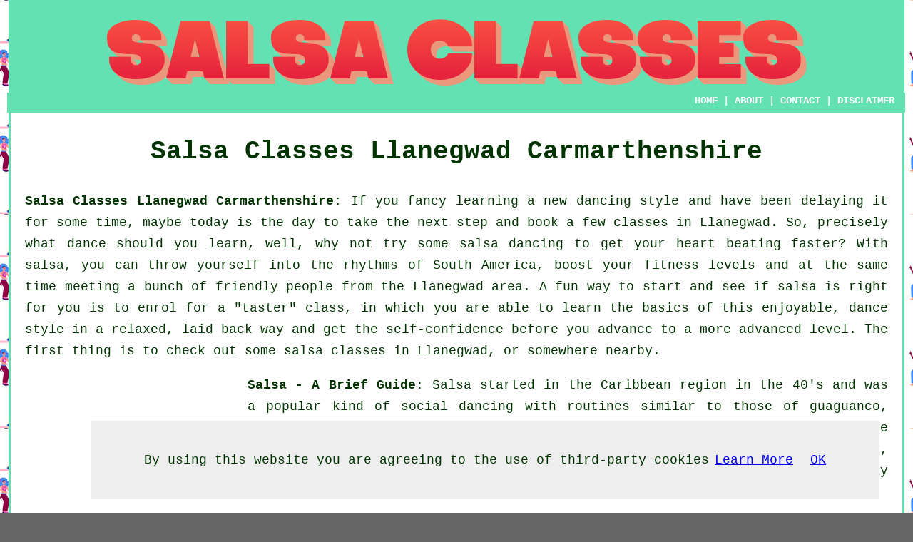

--- FILE ---
content_type: text/html
request_url: http://www.salsaclasses.me.uk/llanegwad-carmarthenshire.html
body_size: 18214
content:
<!DOCTYPE html PUBLIC "-//W3C//DTD XHTML 1.0 Transitional//EN" "http://www.w3.org/TR/xhtml1/DTD/xhtml1-transitional.dtd">
<html xmlns="http://www.w3.org/1999/xhtml"><!-- InstanceBegin template="/Templates/template.dwt" codeOutsideHTMLIsLocked="false" -->
<head>
<meta http-equiv="Content-Type" content="text/html; charset=utf-8" />
<!-- InstanceBeginEditable name="doctitle" -->
<title>Salsa Classes Llanegwad Carmarthenshire - Salsa Llanegwad</title>
<!-- InstanceEndEditable -->
<!-- InstanceBeginEditable name="head" --><meta name="keywords" content="intermediate, salsa lessons Llanegwad, Llanegwad, instructors, Puerto Rican, Llanegwad salsa, UK, drop in, adults, latin, salsa dance classes in Llanegwad, Cuban, Colombian, Llanegwad salsa classes for beginners, New York, Salsa Classes Llanegwad Carmarthenshire, Carmarthenshire, beginners" />
<meta name="description" content="Salsa Classes Llanegwad Carmarthenshire - ❤️ Salsa - Find details of salsa classes in and close to Llanegwad." />
<!-- InstanceEndEditable -->
<link href="oneColFixCtrHdr.css" rel="stylesheet" type="text/css" />
<meta name=viewport content="width=device-width, initial-scale=1">
</head>

<body class="oneColFixCtrHdr">
<script src="/cookiechoices.js"></script>
<script>
  document.addEventListener('DOMContentLoaded', function(event) {
    cookieChoices.showCookieConsentBar('By using this website you are agreeing to the use of third-party cookies',
      'OK', 'Learn More', 'privacy-policy.html');
  });
</script>
<div id="container">
  <div id="header">
    <center>
      <h1><!-- InstanceBeginEditable name="header" --><img src="images/salsaclasseslogo.png" alt="Salsa Classes Llanegwad Carmarthenshire" class="toppadding14" /><!-- InstanceEndEditable --></h1>
    </center>
    <div class="navigation" id="navigation"><a href="http://www.salsaclasses.me.uk/">HOME</a> | <a href="about.html" rel="nofollow">ABOUT</a> | <a href="contact.html" rel="nofollow">CONTACT</a> | <a href="disclaimer.html" target="_blank" rel="nofollow">DISCLAIMER</a></div>
  <!-- end #header --></div>
  <div id="mainContent">

    <h1 class="centretext">Salsa Classes <!-- InstanceBeginEditable name="h1" -->Llanegwad<!-- InstanceEndEditable --> <!-- InstanceBeginEditable name="county1" -->Carmarthenshire<!-- InstanceEndEditable --></h1>
    <!-- InstanceBeginEditable name="article" -->
	<p><strong class="boldlink"><a href="http://www.salsaclasses.me.uk" title="Salsa Classes Llanegwad Carmarthenshire UK">Salsa Classes Llanegwad Carmarthenshire:</a></strong> If you fancy learning a new dancing style and have been delaying it for some time, maybe today is the day to take the next step and book a few classes in Llanegwad. So, precisely what dance should you learn, well, why not try some salsa dancing to get your heart beating faster? With salsa, you can throw yourself into the rhythms of South America, boost your fitness levels and at the same time meeting a bunch of friendly people from the Llanegwad area. A fun way to start and see if salsa is right for you is to enrol for a "taster" class, in which you are able to learn the basics of this enjoyable, dance style in a relaxed, laid back way and get the self-confidence before you advance to a more advanced level. The first thing is to check out some salsa classes in Llanegwad, or somewhere nearby.</p>

	<div id="quote"><script async src="//pagead2.googlesyndication.com/pagead/js/adsbygoogle.js"></script>
<!-- Responsive300x250 -->
<ins class="adsbygoogle"
     style="display:block"
     data-ad-client="ca-pub-5585882710235807"
     data-ad-slot="7943303780"
     data-ad-format="auto"></ins>
<script>
(adsbygoogle = window.adsbygoogle || []).push({});
</script></div>

<p><strong class="boldlink"><a href="llanegwad-carmarthenshire.html">Salsa - A Brief Guide</a></strong>: <span class="blacklinks"><a href="myddfai-carmarthenshire.html" title="Salsa">Salsa</a></span> started in the Caribbean region in the 40's and was a popular kind of social dancing with routines similar to those of guaguanco, mambo, Cuban Son, cha-cha-cha, Puerto Rican bomba and plena and danzon. The <span class="blacklinks"><a href="cwmcych-carmarthenshire.html" title="modern dance">modern dance</a></span> style and music of <span class="blacklinks"><a href="llanpumsaint-carmarthenshire.html" title="salsa">salsa</a></span> was adopted in the mid-1970's in New York, USA and thereafter evolved into a universal <span class="blacklinks"><a href="parc-y-rhos-carmarthenshire.html" title="phenomenon">phenomenon</a></span>, practiced and enjoyed by many millions worldwide.</p>

<img src="images/trade images/salsaclasses6.jpg" alt="Salsa Classes Llanegwad Carmarthenshire" title="Salsa Classes Llanegwad Carmarthenshire" class="floatright" />

<p>Learning how to do salsa dancing is pretty easy, even for those who think they have limited dancing abilities. All you really need is persistence, a can do attitude and a little practice. Incorporating these three attributes with good <strong class="boldlink"><a href="llanegwad-carmarthenshire.html" title="salsa dance">salsa dance</a></strong> schooling and you will have a formula for successful <span class="blacklinks"><a href="pont-henri-carmarthenshire.html" title="salsa dancing">salsa dancing</a></span>. On this page I will describe just how to get the most out of your <span class="blacklinks"><a href="felinfoel-carmarthenshire.html" title="salsa classes">salsa classes</a></span> and some stuff to look for while you are selecting a <span class="blacklinks"><a href="cefneithin-carmarthenshire.html" title="dance school">dance school</a></span> near Llanegwad.</p>

<p>It is my belief that attending a <strong class="boldlink"><a href="llanegwad-carmarthenshire.html" title="salsa school">salsa school</a></strong> in the Llanegwad, Carmarthenshire area or some place nearby is the best option. Why do I say that? Simply because you get to learn within a group environment with other individuals who are also serious about learning <span class="blacklinks"><a href="dafen-carmarthenshire.html" title="salsa">salsa</a></span>, with a talented teacher who will answer your questions and help you master your salsa steps and moves. One another plus side to learning salsa in a class is that you can mix with the other students and have the opportunity to make friends and possibly even form salsa practice groups that may meet outside of the <span class="blacklinks"><a href="ferryside-carmarthenshire.html" title="classes">classes</a></span>. Classes usually run over 8 to 10 weeks, although you may be able to find drop-in classes also called "pay as you go" classes, which you can visit when you wish to practice some more <span class="blacklinks"><a href="henllanfallteg-carmarthenshire.html" title="steps">steps</a></span>. Inquire about what sort of classes your local dance school in Llanegwad has to offer. There are a lot of <span class="blacklinks"><a href="ammanford-carmarthenshire.html" title="dance schools">dance schools</a></span> which offer free trial salsa classes for beginners to get you up and running.</p>

	<div id="googlead"><script async src="//pagead2.googlesyndication.com/pagead/js/adsbygoogle.js"></script>
<!-- Responsive300x250 -->
<ins class="adsbygoogle"
     style="display:block"
     data-ad-client="ca-pub-5585882710235807"
     data-ad-slot="7943303780"
     data-ad-format="auto"></ins>
<script>
(adsbygoogle = window.adsbygoogle || []).push({});
</script></div>

<p><strong>Salsa Classes - Does Size Matter?</strong>: You will find that many <span class="blacklinks"><a href="ammanford-carmarthenshire.html">salsa classes for beginners</a></span> have lots of people attending, and more noticably so if they're drop-in classes. The advantages of these big <span class="blacklinks"><a href="abernant-carmarthenshire.html" title="classes">classes</a></span> is that the resulting atmosphere is exceedingly energetic but on the flip side is likely to be a somewhat muddled environment for learning, particularly when there's only a single <span class="blacklinks"><a href="ffairfach-carmarthenshire.html" title="salsa dance instructor">salsa dance instructor</a></span> controlling something like fifty <span class="blacklinks"><a href="cefneithin-carmarthenshire.html" title="salsa">salsa</a></span> novices. <span class="blacklinks"><a href="llanelli-carmarthenshire.html" title="Salsa courses">Salsa courses</a></span> in Llanegwad might be the approach to take if you're looking for a structured course which endeavors to impose a limit of 15 to 20 couples and has a week by week learning program. Ask the dance school if they have dance time available to practice dance routines and moves after classes or even dedicated time during class to dance to the music. It's not that infrequent to discover <span class="blacklinks"><a href="abergorlech-carmarthenshire.html" title="salsa dance classes">salsa dance classes</a></span> running in <span class="blacklinks"><a href="cynwyl-elfed-carmarthenshire.html" title="night clubs">night clubs</a></span> where <span class="blacklinks"><a href="trap-carmarthenshire.html" title="lessons">lessons</a></span> are conducted, and then you can dance all night long and practice as much as you like.</p>

<p>Salsa can be as animated and flowing as the <span class="blacklinks"><a href="backe-carmarthenshire.html" title="dancers">dancers</a></span> are that perform it. A number of salsa dancers like adhering to choreography while others choose more of a freestyle technique affording them more freedom. Then again, just about all salsa dancers are guided by some basic guidelines. Normally, dancers take three steps to every 4-beat measure of the tune. On one of those four beats, dancers often kick, tap or turn their feet. The dancer's torso is normally held fairly still and the movement is mostly from their hips. </p>

<img src="images/trade images/salsa4.jpg" alt="Salsa Dance Classes in Llanegwad, Carmarthenshire" title="Salsa Dance Classes in Llanegwad, Carmarthenshire" class="floatleft" />

<p>I want to end up with a few recommendations on how you might get the most benefit from your <span class="blacklinks"><a href="pontyates-carmarthenshire.html">beginner salsa classes</a></span>. Make sure that you give it 100 percent effort, get your hands on a good salsa CD, get aquainted with the rhythm of the salsa music, are attentive and listen carefully to the salsa instructor, always have a positive mental attitude, meticulously practice the salsa basics daily outside of salsa dance classes, ask questions if you are not sure about anything you are learning and and don't forget to have some fun.</p>

<p>Your friendly local <strong class="boldlink"><a href="llanegwad-carmarthenshire.html" title="salsa">salsa</a></strong> instructor ought to be able to help you with all aspects of <span class="blacklinks"><a href="foelgastell-carmarthenshire.html" title="salsa dancing">salsa dancing</a></span> for example: <span class="blacklinks"><a href="newcastle-emlyn-carmarthenshire.html" title="cheap salsa classes">cheap salsa classes</a></span> in Llanegwad, salsa classes for newbies in Llanegwad, New York salsa classes in Llanegwad, <span class="blacklinks"><a href="aber-giar-carmarthenshire.html" title="advanced salsa classes">advanced salsa classes</a></span> in Llanegwad, Colombian <span class="blacklinks"><a href="red-roses-carmarthenshire.html" title="salsa classes">salsa classes</a></span> in Llanegwad, Puerto Rican salsa classes in Llanegwad, affordable salsa classes in Llanegwad, Cuban <span class="blacklinks"><a href="henllan-amgoed-carmarthenshire.html" title="salsa classes">salsa classes</a></span> in Llanegwad, pay as you go salsa classes in Llanegwad, salsa classes for children in Llanegwad, <span class="blacklinks"><a href="frant-east-sussex.html" title="salsa classes for adults">salsa classes for adults</a></span> in Llanegwad, <span class="blacklinks"><a href="crux-easton-hampshire.html" title="salsa classes for beginners">salsa classes for beginners</a></span> in Llanegwad, salsa lessons for rookies in Llanegwad, salsa classes for seniors in Llanegwad, <span class="blacklinks"><a href="sandy-carmarthenshire.html" title="salsa courses">salsa courses</a></span> in Llanegwad, beginner salsa classes in Llanegwad, drop-in salsa classes in Llanegwad, salsa lessons for youngsters in Llanegwad, salsa classes for couples in Llanegwad, salsa lessons for seniors in Llanegwad, private salsa lessons in Llanegwad, <span class="blacklinks"><a href="abercrychan-carmarthenshire.html" title="private salsa classes">private salsa classes</a></span> in Llanegwad, salsa classes for teenagers in Llanegwad, <span class="blacklinks"><a href="llangynog-carmarthenshire.html" title="intermediate salsa classes">intermediate salsa classes</a></span> in Llanegwad and more.</p>

<div id="extraone"><p>These are just an example of the activities that are accomplished by people giving salsa classes. Llanegwad professionals will keep you informed about their full range of dance related offerings. Therefore, if you have been contemplating taking salsa classes, and wish to make the leap, click on the enquiry banner below. You should get responses from Llanegwad salsa dance professionals shortly.</p></div> <!-- end div extra one -->

<div id="extratwo"></div> <!-- end div extra two -->

<div id="extrathree"></div> <!-- end div extra three -->

<div id="smallquote"><a href="contact.html" rel="nofollow"><img src="images/salsa-classes.png" alt="Enquire About Salsa Classes" title="Enquire About Salsa Classes" /></a></div> <!-- end div smallquote -->

<p>Of course this page is centered on <span class="blacklinks"><a href="llandyfaelog-carmarthenshire.html" title="salsa classes in">salsa classes in</a></span> Llanegwad, Carmarthenshire, although is also useful for belly dance classes in Llanegwad, street dance classes in Llanegwad, <span class="blacklinks"><a href="cwmfelin-mynach-carmarthenshire.html" title="tap">tap</a></span> dancing classes in Llanegwad, <span class="blacklinks"><a href="llandovery-carmarthenshire.html" title="pole dancing">pole dancing</a></span> classes in Llanegwad, tango dance classes in Llanegwad, <span class="blacklinks"><a href="pen-y-graig-carmarthenshire.html" title="hip hop dance classes">hip hop dance classes</a></span> in Llanegwad, ballroom dancing classes in Llanegwad and other types of dancing, websites for these will be following shortly.</p>

<h2><strong class="boldlink"><a href="llanegwad-carmarthenshire.html" title="Llanegwad Salsa Classes">Llanegwad Salsa Classes</a></strong></h2>

	<div id="bark"><script async src="//pagead2.googlesyndication.com/pagead/js/adsbygoogle.js"></script>
<!-- Responsive300x250 -->
<ins class="adsbygoogle"
     style="display:block"
     data-ad-client="ca-pub-5585882710235807"
     data-ad-slot="7943303780"
     data-ad-format="auto"></ins>
<script>
(adsbygoogle = window.adsbygoogle || []).push({});
</script></div>

	<ul>
		<li>Llanegwad Salsa Dance Lessons</li>
<li>Llanegwad Salsa Classes for Beginners</li>
<li>Llanegwad <span class="blacklinks"><a href="cilrhedyn-carmarthenshire.html" title="New York">New York</a></span> Salsa Classes</li>
<li>Llanegwad Salsa Dance Courses</li>
<li>Llanegwad Advanced Salsa Classes</li>
<li>Llanegwad <span class="blacklinks"><a href="five-roads-carmarthenshire.html" title="Colombian">Colombian</a></span> Salsa Dance Classes</li>
<li>Llanegwad Salsa Classes</li>
<li>Llanegwad <span class="blacklinks"><a href="ffaldybrenin-carmarthenshire.html" title="Puerto Rican">Puerto Rican</a></span> Salsa Dance Classes</li>
<li>Llanegwad Salsa Dance Classes</li>
<li>Llanegwad <span class="blacklinks"><a href="upland-arms-carmarthenshire.html" title="Salsa Instructors">Salsa Instructors</a></span></li>
<li>Llanegwad <span class="blacklinks"><a href="llandawke-carmarthenshire.html" title="Cuban">Cuban</a></span> Salsa Dance Classes</li>
<li>Llanegwad Intermediate Salsa Classes</li>
<li>Llanegwad Salsa Dancing Tuition</li>
	</ul>
	
<div id="maintowns"><p>Carmarthenshire Salsa: <a href="pendine-carmarthenshire.html" title="Pendine Salsa">Pendine Salsa</a>, <a href="carmarthen-carmarthenshire.html" title="Carmarthen Salsa">Carmarthen Salsa</a>, <a href="burry-port-carmarthenshire.html" title="Burry Port Salsa">Burry Port Salsa</a>, <a href="sandy-carmarthenshire.html" title="Sandy Salsa">Sandy Salsa</a>, <a href="ammanford-carmarthenshire.html" title="Ammanford Salsa">Ammanford Salsa</a>, <a href="whitland-carmarthenshire.html" title="Whitland Salsa">Whitland Salsa</a>, <a href="llanelli-carmarthenshire.html" title="Llanelli Salsa">Llanelli Salsa</a>, <a href="st-clears-carmarthenshire.html" title="St Clears Salsa">St Clears Salsa</a>, <a href="kidwelly-carmarthenshire.html" title="Kidwelly Salsa">Kidwelly Salsa</a> and <a href="llandovery-carmarthenshire.html" title="Llandovery Salsa">Llandovery Salsa</a>.</p></div>

<p><a href="http://www.salsaclasses.me.uk/llanegwad-carmarthenshire.html" target="_top">TOP - Salsa Classes Llanegwad</a></p>
	<!-- InstanceEndEditable -->
    <p>&nbsp;</p>
    <h3 class="centretext"><a href="http://www.salsaclasses.me.uk/">HOME</a></h3>
	<!-- end #mainContent --></div>
  <div id="footer">
  <div class="floatleft" id="sitemap"><p><a href="ror.xml" target="_blank">Sitemap</a></p></div>
  <div class="floatright" id="privacy"><p><a href="privacy-policy.html" target="_blank" rel="nofollow">Privacy</a></p></div>
<p>&nbsp;</p>
	<div id="footerad"><script async src="//pagead2.googlesyndication.com/pagead/js/adsbygoogle.js"></script>
<!-- Responsive300x250 -->
<ins class="adsbygoogle"
     style="display:block"
     data-ad-client="ca-pub-5585882710235807"
     data-ad-slot="7943303780"
     data-ad-format="auto"></ins>
<script>
(adsbygoogle = window.adsbygoogle || []).push({});
</script></div>
    <p>&copy; Salsa Classes 2022 - Salsa Classes <!-- InstanceBeginEditable name="footer" -->Llanegwad<!-- InstanceEndEditable --> <!-- InstanceBeginEditable name="county3" -->Carmarthenshire<!-- InstanceEndEditable --></p>
    <br />
  <!-- end #footer --></div>
<!-- end #container --></div>
</body>
<!-- InstanceEnd --></html>


--- FILE ---
content_type: text/html; charset=utf-8
request_url: https://www.google.com/recaptcha/api2/aframe
body_size: 265
content:
<!DOCTYPE HTML><html><head><meta http-equiv="content-type" content="text/html; charset=UTF-8"></head><body><script nonce="ZhBJiDZe6elnRp2b269_Ug">/** Anti-fraud and anti-abuse applications only. See google.com/recaptcha */ try{var clients={'sodar':'https://pagead2.googlesyndication.com/pagead/sodar?'};window.addEventListener("message",function(a){try{if(a.source===window.parent){var b=JSON.parse(a.data);var c=clients[b['id']];if(c){var d=document.createElement('img');d.src=c+b['params']+'&rc='+(localStorage.getItem("rc::a")?sessionStorage.getItem("rc::b"):"");window.document.body.appendChild(d);sessionStorage.setItem("rc::e",parseInt(sessionStorage.getItem("rc::e")||0)+1);localStorage.setItem("rc::h",'1762352919161');}}}catch(b){}});window.parent.postMessage("_grecaptcha_ready", "*");}catch(b){}</script></body></html>